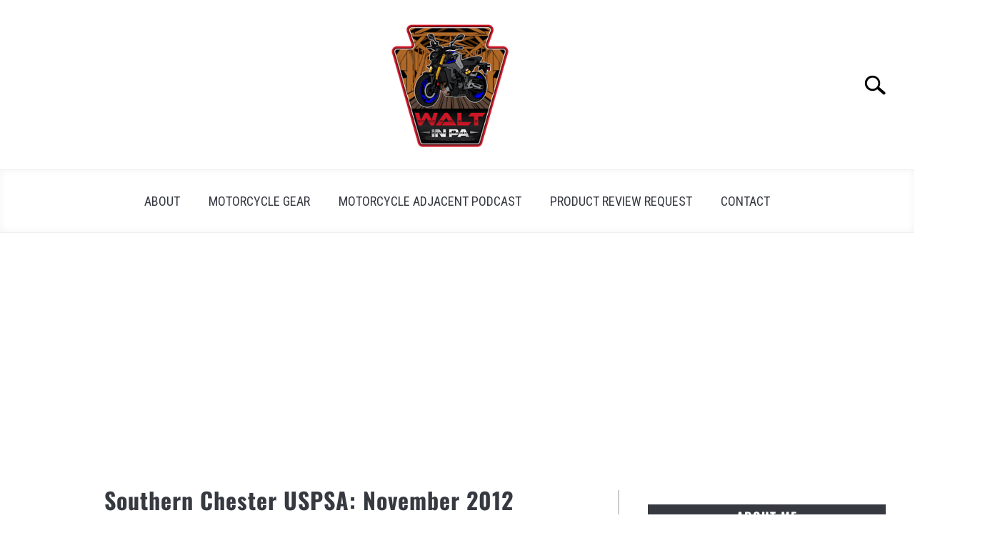

--- FILE ---
content_type: text/html; charset=utf-8
request_url: https://www.google.com/recaptcha/api2/aframe
body_size: 267
content:
<!DOCTYPE HTML><html><head><meta http-equiv="content-type" content="text/html; charset=UTF-8"></head><body><script nonce="R_sq_vq1nJFMpb5pgs2KXw">/** Anti-fraud and anti-abuse applications only. See google.com/recaptcha */ try{var clients={'sodar':'https://pagead2.googlesyndication.com/pagead/sodar?'};window.addEventListener("message",function(a){try{if(a.source===window.parent){var b=JSON.parse(a.data);var c=clients[b['id']];if(c){var d=document.createElement('img');d.src=c+b['params']+'&rc='+(localStorage.getItem("rc::a")?sessionStorage.getItem("rc::b"):"");window.document.body.appendChild(d);sessionStorage.setItem("rc::e",parseInt(sessionStorage.getItem("rc::e")||0)+1);localStorage.setItem("rc::h",'1769948691393');}}}catch(b){}});window.parent.postMessage("_grecaptcha_ready", "*");}catch(b){}</script></body></html>

--- FILE ---
content_type: application/javascript; charset=utf-8
request_url: https://fundingchoicesmessages.google.com/f/AGSKWxVNIVlOT9sZTXXDHc1lLHLmXmBKeZ5dpmLrcZSv_xRPZBbCKJHlX33BJKHJjeEpCZl946Q3kIqHeLlyh9cC1EKzQ3FqSeHeM-c-k651iVxZOZBgCqZvU2uLtk1RX8dSTKGBkPzcmjDS_7q3xQ0aAOkuqL7uSJEIOuXM5udUz2UjorDYPwDawmMhg7zr/_/namediaad._336x280s./ads_728_/bannerserver?/admeldscript.
body_size: -1283
content:
window['c468e08b-6f8e-47a3-b43f-e63a3f16bfc7'] = true;